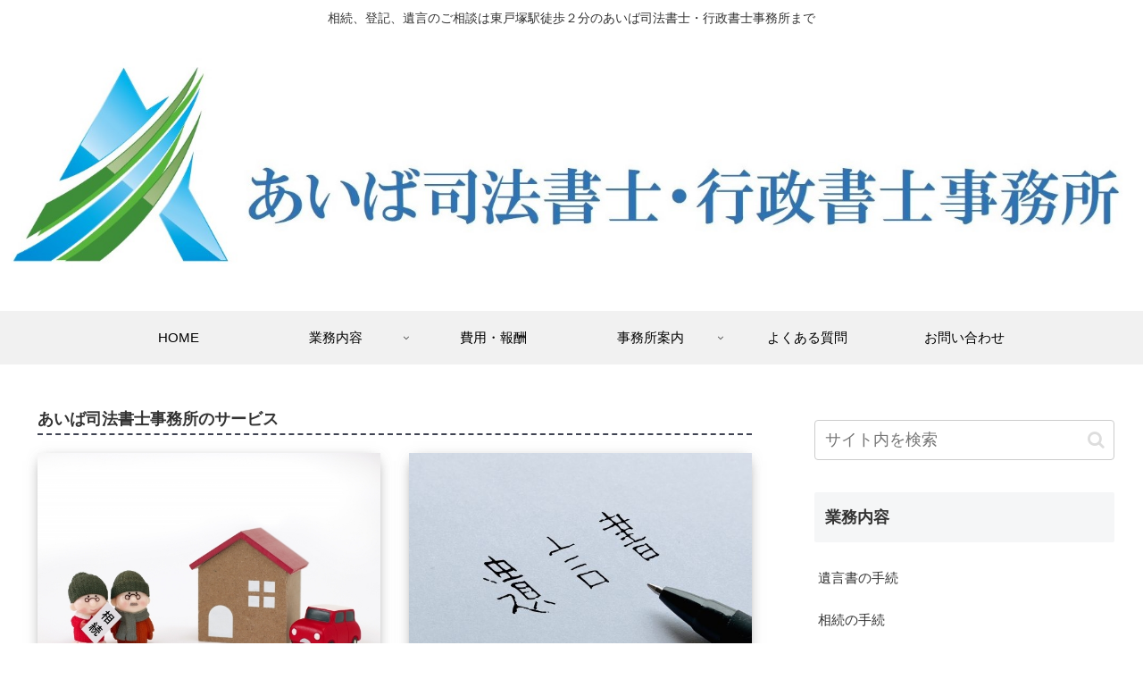

--- FILE ---
content_type: text/javascript; charset=utf-8
request_url: https://higashitotsuka.biz/wp/wp-content/cache/autoptimize/autoptimize_single_a476bf7b3985f4c6c5f1917c5a604c63.php?ver=6.6.4&fver=20201106054654
body_size: 11
content:
$(".qa-list dd").hide();$(".qa-list dl").on("click",function(e){$('dd',this).slideToggle('fast');if($(this).hasClass('open')){$(this).removeClass('open');}else{$(this).addClass('open');}});